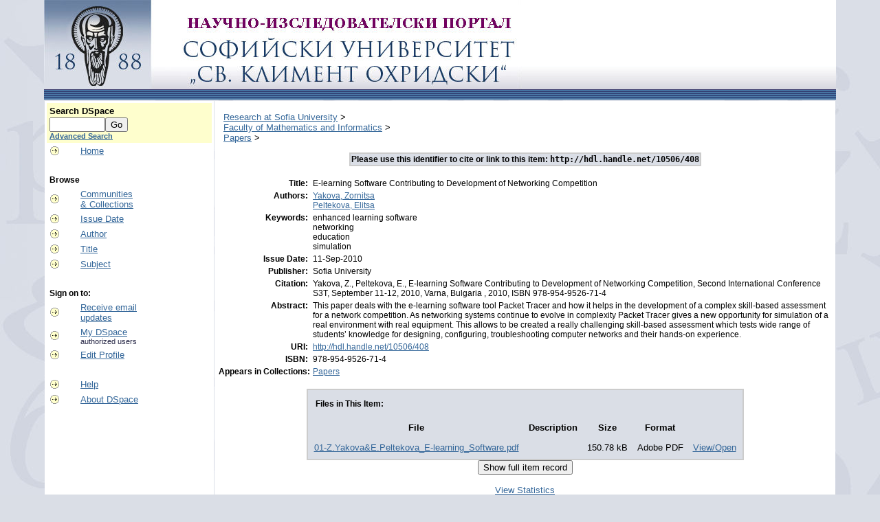

--- FILE ---
content_type: text/html;charset=UTF-8
request_url: https://research.uni-sofia.bg/handle/10506/408
body_size: 3528
content:


















<!DOCTYPE html PUBLIC "-//W3C//DTD XHTML 1.0 Transitional//EN" "http://www.w3.org/TR/xhtml1/DTD/xhtml1-transitional.dtd">
<html>
    <head>
        <title>Research at Sofia University: E-learning Software Contributing to Development of Networking Competition</title>
        <meta http-equiv="Content-Type" content="text/html; charset=UTF-8" />
        <meta name="Generator" content="DSpace 1.8.2" />
        <link rel="stylesheet" href="/styles.css" type="text/css" />
        <link rel="stylesheet" href="/print.css" media="print" type="text/css" />
        <link rel="shortcut icon" href="/favicon.ico" type="image/x-icon"/>

        <link rel="search" type="application/opensearchdescription+xml" href="/open-search/description.xml" title="DSpace"/>


<link rel="schema.DCTERMS" href="http://purl.org/dc/terms/" />
<link rel="schema.DC" href="http://purl.org/dc/elements/1.1/" />
<meta name="DC.creator" content="Yakova, Zornitsa" />
<meta name="DC.creator" content="Peltekova, Elitsa" />
<meta name="DCTERMS.spatial" content="international" xml:lang="bg" />
<meta name="DCTERMS.dateAccepted" content="2010-09-24T13:33:33Z" scheme="DCTERMS.W3CDTF" />
<meta name="DCTERMS.available" content="2010-09-24T13:33:33Z" scheme="DCTERMS.W3CDTF" />
<meta name="DCTERMS.issued" content="2010-09-11" scheme="DCTERMS.W3CDTF" />
<meta name="DCTERMS.bibliographicCitation" content="Yakova, Z., Peltekova, E., E-learning Software Contributing to Development of Networking Competition, Second International Conference S3T, September 11-12, 2010, Varna, Bulgaria , 2010, ISBN 978-954-9526-71-4" xml:lang="bg" />
<meta name="DC.identifier" content="978-954-9526-71-4" />
<meta name="DC.identifier" content="http://hdl.handle.net/10506/408" scheme="DCTERMS.URI" />
<meta name="DCTERMS.abstract" content="This paper deals with the e-learning software tool Packet&#xD;&#xA;Tracer and how it helps in the development of a complex skill-based&#xD;&#xA;assessment for a network competition. As networking systems continue&#xD;&#xA;to evolve in complexity Packet Tracer gives a new opportunity for&#xD;&#xA;simulation of a real environment with real equipment. This allows to&#xD;&#xA;be created a really challenging skill-based assessment which tests wide&#xD;&#xA;range of students’ knowledge for designing, configuring, troubleshooting&#xD;&#xA;computer networks and their hands-on experience." xml:lang="bg" />
<meta name="DC.description" content="We would like to thank of University Computer Center&#xD;&#xA;and Faculty of Mathematics and Informatics, St. Kl. Ohridski University of&#xD;&#xA;Sofia for providing necessary equipment." xml:lang="bg" />
<meta name="DC.language" content="en" xml:lang="bg" scheme="DCTERMS.RFC1766" />
<meta name="DC.publisher" content="Sofia University" xml:lang="bg" />
<meta name="DC.subject" content="enhanced learning software" xml:lang="bg" />
<meta name="DC.subject" content="networking" xml:lang="bg" />
<meta name="DC.subject" content="education" xml:lang="bg" />
<meta name="DC.subject" content="simulation" xml:lang="bg" />
<meta name="DC.title" content="E-learning Software Contributing to Development of Networking Competition" xml:lang="bg" />
<meta name="DC.type" content="conference paper" xml:lang="bg" />
<meta name="DC.source" content="yes" xml:lang="bg" />
<meta name="DC.source" content="no" xml:lang="bg" />

<meta name="citation_title" content="E-learning Software Contributing to Development of Networking Competition" />
<meta name="citation_abstract_html_url" content="https://research.uni-sofia.bg/handle/10506/408" />
<meta name="citation_pdf_url" content="https://research.uni-sofia.bg/bitstream/10506/408/1/01-Z.Yakova%26E.Peltekova_E-learning_Software.pdf" />
<meta name="citation_date" content="2010-09-11" />
<meta name="citation_authors" content="Yakova, Zornitsa; Peltekova, Elitsa" />
<meta name="citation_isbn" content="978-954-9526-71-4" />
<meta name="citation_keywords" content="enhanced learning software; networking; education; simulation; conference paper" />
<meta name="citation_language" content="en" />
<meta name="citation_publisher" content="Sofia University" />


        
    <script type="text/javascript" src="/utils.js"></script>
    <script type="text/javascript" src="/static/js/scriptaculous/prototype.js"> </script>
    <script type="text/javascript" src="/static/js/scriptaculous/effects.js"> </script>
    <script type="text/javascript" src="/static/js/scriptaculous/builder.js"> </script>
    <script type="text/javascript" src="/static/js/scriptaculous/controls.js"> </script>
    <script type="text/javascript" src="/static/js/choice-support.js"> </script>
    </head>

    
    
    <body>

        
        
        <table class="pageBanner" width="100%" border="0" cellpadding="0" cellspacing="0">

            
            <tr>
                <td style="background-image: url('/image/bg.png');">
                    <a href="/"><img src="/image/logo-research.jpg" alt="DSpace" border="0"/></a>
                </td>
                <td nowrap="nowrap" valign="middle">
                </td>
            </tr>
            <tr class="stripe"> 
                <td colspan="3">&nbsp;</td>
            </tr>
        </table>

        





        

        
        <table class="centralPane" width="100%" border="0" cellpadding="3" cellspacing="1">

            
            <tr valign="top">

            

            <td class="navigationBar">
                






















<form method="get" action="/simple-search">


  <table width="100%" class="searchBox">
    <tr>
      <td>
        <table width="100%" border="0" cellspacing="0" >
          <tr>
            <td class="searchBoxLabel"><label for="tequery">Search&nbsp;DSpace</label></td>
          </tr>
          <tr>
            <td class="searchBoxLabelSmall" valign="middle" nowrap="nowrap">
              
              <input type="text" name="query" id="tequery" size="8"/><input type="submit" name="submit" value="Go" />
              <br/><a href="/advanced-search">Advanced Search</a>

            </td>
          </tr>
        </table>
      </td>
    </tr>
  </table>
</form>


<table width="100%" border="0" cellspacing="2" cellpadding="2">
  <tr class="navigationBarItem">
    <td>
      <img alt="" src="/image/arrow.gif" width="16" height="16"/>
    </td>

    <td nowrap="nowrap" class="navigationBarItem">
      <a href="/">Home</a>
    </td>
  </tr>

  <tr>
    <td colspan="2">&nbsp;</td>
  </tr>

  <tr>
    <td nowrap="nowrap" colspan="2" class="navigationBarSublabel">Browse</td>
  </tr>

  <tr class="navigationBarItem">
    <td>
      <img alt="" src="/image/arrow.gif" width="16" height="16"/>
    </td>
    <td nowrap="nowrap" class="navigationBarItem">
      <a href="/community-list">Communities<br/>&amp;&nbsp;Collections</a>
    </td>
  </tr>





		<tr class="navigationBarItem">
    		<td>
      			<img alt="" src="/image/arrow.gif" width="16" height="16"/>
    		</td>
    		<td nowrap="nowrap" class="navigationBarItem">
      			<a href="/browse?type=dateissued">Issue Date</a>
    		</td>
  		</tr>
	
		<tr class="navigationBarItem">
    		<td>
      			<img alt="" src="/image/arrow.gif" width="16" height="16"/>
    		</td>
    		<td nowrap="nowrap" class="navigationBarItem">
      			<a href="/browse?type=author">Author</a>
    		</td>
  		</tr>
	
		<tr class="navigationBarItem">
    		<td>
      			<img alt="" src="/image/arrow.gif" width="16" height="16"/>
    		</td>
    		<td nowrap="nowrap" class="navigationBarItem">
      			<a href="/browse?type=title">Title</a>
    		</td>
  		</tr>
	
		<tr class="navigationBarItem">
    		<td>
      			<img alt="" src="/image/arrow.gif" width="16" height="16"/>
    		</td>
    		<td nowrap="nowrap" class="navigationBarItem">
      			<a href="/browse?type=subject">Subject</a>
    		</td>
  		</tr>
	



  <tr>
    <td colspan="2">&nbsp;</td>
  </tr>

  <tr>
    <td nowrap="nowrap" colspan="2" class="navigationBarSublabel">Sign on to:</td>
  </tr>

  <tr class="navigationBarItem">
    <td>
      <img alt="" src="/image/arrow.gif" width="16" height="16"/>
    </td>
    <td nowrap="nowrap" class="navigationBarItem">
      <a href="/subscribe">Receive email<br/>updates</a>
    </td>
  </tr>

  <tr class="navigationBarItem">
    <td>
      <img alt="" src="/image/arrow.gif" width="16" height="16"/>
    </td>
    <td nowrap="nowrap" class="navigationBarItem">
      <a href="/mydspace">My DSpace</a><br/>
      <small>authorized users</small>
    </td>
  </tr>

  <tr class="navigationBarItem">
    <td>
      <img alt="" src="/image/arrow.gif" width="16" height="16"/>
    </td>
    <td nowrap="nowrap" class="navigationBarItem">
      <a href="/profile">Edit Profile</a>
    </td>
  </tr>



  <tr>
    <td colspan="2">&nbsp;</td>
  </tr>

  <tr class="navigationBarItem">
    <td>
      <img alt="" src="/image/arrow.gif" width="16" height="16"/>
    </td>
    <td nowrap="nowrap" class="navigationBarItem">
            <script type="text/javascript">
<!-- Javascript starts here
document.write('<a href="#" onClick="var popupwin = window.open(\'/help/index.html\',\'dspacepopup\',\'height=600,width=550,resizable,scrollbars\');popupwin.focus();return false;">Help<\/a>');
// -->
</script><noscript><a href="/help/index.html" target="dspacepopup">Help</a></noscript>
    </td>
  </tr>

  <tr class="navigationBarItem">
    <td>
      <img alt="" src="/image/arrow.gif" width="16" height="16"/>
    </td>
    <td nowrap="nowrap" class="navigationBarItem">
      <a href="http://www.dspace.org/">About DSpace</a>
    </td>
  </tr>
</table>

            </td>

            

            
            
            
            <td class="pageContents" width="100%">

                

                



  


<p class="locationBar">

<a href="/">Research at Sofia University</a>&nbsp;&gt;
<br/>
<a href="/handle/10506/6">Faculty of Mathematics and Informatics</a>&nbsp;&gt;
<br/>
<a href="/handle/10506/7">Papers</a>&nbsp;&gt;

</p>

























    <table align="center" class="miscTable">
        <tr>
            <td class="evenRowEvenCol" align="center">
                
                <strong>Please use this identifier to cite or link to this item:
                <code>http://hdl.handle.net/10506/408</code></strong>
            </td>

        </tr>
    </table>
    <br />

    
    <center><table class="itemDisplayTable">
<tr><td class="metadataFieldLabel">Title:&nbsp;</td><td class="metadataFieldValue">E-learning Software Contributing to Development of Networking Competition</td></tr>
<tr><td class="metadataFieldLabel">Authors:&nbsp;</td><td class="metadataFieldValue"><a class="author"href="/browse?type=author&amp;value=Yakova%2C+Zornitsa">Yakova, Zornitsa</a><br /><a class="author"href="/browse?type=author&amp;value=Peltekova%2C+Elitsa">Peltekova, Elitsa</a></td></tr>
<tr><td class="metadataFieldLabel">Keywords:&nbsp;</td><td class="metadataFieldValue">enhanced learning software<br />networking<br />education<br />simulation</td></tr>
<tr><td class="metadataFieldLabel">Issue Date:&nbsp;</td><td class="metadataFieldValue">11-Sep-2010</td></tr>
<tr><td class="metadataFieldLabel">Publisher:&nbsp;</td><td class="metadataFieldValue">Sofia University</td></tr>
<tr><td class="metadataFieldLabel">Citation:&nbsp;</td><td class="metadataFieldValue">Yakova, Z., Peltekova, E., E-learning Software Contributing to Development of Networking Competition, Second International Conference S3T, September 11-12, 2010, Varna, Bulgaria , 2010, ISBN 978-954-9526-71-4</td></tr>
<tr><td class="metadataFieldLabel">Abstract:&nbsp;</td><td class="metadataFieldValue">This paper deals with the e-learning software tool Packet
Tracer and how it helps in the development of a complex skill-based
assessment for a network competition. As networking systems continue
to evolve in complexity Packet Tracer gives a new opportunity for
simulation of a real environment with real equipment. This allows to
be created a really challenging skill-based assessment which tests wide
range of students’ knowledge for designing, configuring, troubleshooting
computer networks and their hands-on experience.</td></tr>
<tr><td class="metadataFieldLabel">URI:&nbsp;</td><td class="metadataFieldValue"><a href="http://hdl.handle.net/10506/408">http://hdl.handle.net/10506/408</a></td></tr>
<tr><td class="metadataFieldLabel">ISBN:&nbsp;</td><td class="metadataFieldValue">978-954-9526-71-4</td></tr>
<tr><td class="metadataFieldLabel">Appears in Collections:</td><td class="metadataFieldValue"><a href="/handle/10506/7">Papers</a><br/></td></tr>
</table></center><br/>
<table align="center" class="miscTable"><tr><td class="evenRowEvenCol"><p><strong>Files in This Item:</strong></p>
<table cellpadding="6"><tr><th id="t1" class="standard">File</th>
<th id="t2" class="standard">Description</th>
<th id="t3" class="standard">Size</th><th id="t4" class="standard">Format</th></tr>
<tr><td headers="t1" class="standard"><a target="_blank" href="/bitstream/10506/408/1/01-Z.Yakova%26E.Peltekova_E-learning_Software.pdf">01-Z.Yakova&E.Peltekova_E-learning_Software.pdf</a></td><td headers="t2" class="standard"></td><td headers="t3" class="standard">150.78 kB</td><td headers="t4" class="standard">Adobe PDF</td><td class="standard" align="center"><a target="_blank" href="/bitstream/10506/408/1/01-Z.Yakova%26E.Peltekova_E-learning_Software.pdf">View/Open</a></td></tr></table>
</td></tr></table>



    <div align="center">

    <form method="get" action="/handle/10506/408">
        <input type="hidden" name="mode" value="full"/>
        <input type="submit" name="submit_simple" value="Show full item record" />
    </form>

    </div>


<div align="center">
    <a class="statisticsLink" href="/handle/10506/408/statistics">View Statistics</a>
</div>


    

    

    <p class="submitFormHelp">Items in DSpace are protected by copyright, with all rights reserved, unless otherwise indicated.</p>











                    
                    <p>&nbsp;</p>
                </td>

            

            </tr>

            
             <tr class="pageFooterBar">
                <td colspan="2" class="pageFootnote">
                    <table class="pageFooterBar" width="100%">
                        <tr>
                            <td>
                                <a href="http://validator.w3.org/check?uri=referer"><img
                                    src="/image/valid-xhtml10.png"
                                    alt="Valid XHTML 1.0!" height="31" width="88" /></a>
                            </td>
                            <td class="pageFootnote">
                                <a target="_blank" href="http://www.dspace.org/">DSpace Software</a> Copyright&nbsp;&copy;&nbsp;2002-2010&nbsp; <a target="_blank" href="http://www.duraspace.org/">Duraspace</a>&nbsp;-
                                <a target="_blank" href="/feedback">Feedback</a>
                                <a href="/htmlmap"></a>
                            </td>
                            <td nowrap="nowrap" valign="middle"> 
                            </td>
                        </tr>
                    </table>
                </td>
            </tr>
        </table>
    </body>
</html>
